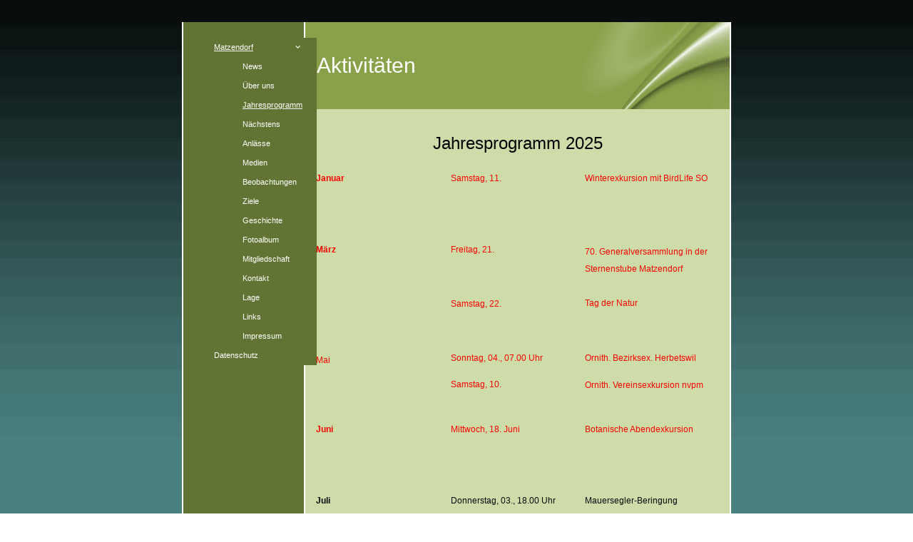

--- FILE ---
content_type: text/html
request_url: https://nvpmatzendorf.ch/297081964/297081969
body_size: 7193
content:
<!DOCTYPE html><html prefix="og: http://ogp.me/ns#" style="height:100%" lang="de"><head><meta charset="utf-8"><title>Jahresprogramm | nvpmatzendorf.ch</title><meta name="description" content="Jahresprogramm 2022 - 
Â&nbsp;
Januar
Â&nbsp;
MÃ¤rz
Samstag, 08.
Â&nbsp;
Samstag, 05. 
13.00-16.00 Uhr
Winterexkursion BirdLife SO
Â&nbsp;
Tag der Natur, UWK Matzendorf
Besammlung beim Werkhof
Â&nbsp;
MÃ¤rz
Â&nbsp;
Freitag, 25.

19.00 Uhr
67. Generalversammlung
Sternenstube Matzendorf, mit Anmeldung
Â&nbsp;
Mai
Sonntag,..."><meta name="robots" content="all"><meta name="generator" content="One.com Web Editor"><meta http-equiv="Cache-Control" content="must-revalidate, max-age=0, public"><meta http-equiv="Expires" content="-1"><meta name="viewport" content="width=device-width,initial-scale=1,minimum-scale=1,maximum-scale=3,user-scalable=yes" minpagewidth="1050" rendermobileview="false"><meta name="MobileOptimized" content="320"><meta name="HandheldFriendly" content="True"><meta name="format-detection" content="telephone=no"><meta property="og:type" content="website"><meta property="og:description" content="Jahresprogramm 2022 - 
Â&nbsp;
Januar
Â&nbsp;
MÃ¤rz
Samstag, 08.
Â&nbsp;
Samstag, 05. 
13.00-16.00 Uhr
Winterexkursion BirdLife SO
Â&nbsp;
Tag der Natur, UWK Matzendorf
Besammlung beim Werkhof
Â&nbsp;
MÃ¤rz
Â&nbsp;
Freitag, 25.

19.00 Uhr
67. Generalversammlung
Sternenstube Matzendorf, mit Anmeldung
Â&nbsp;
Mai
Sonntag,..."><meta property="og:title" content="Jahresprogramm | nvpmatzendorf.ch"><meta property="og:site_name" content="nvpmatzendorf.ch"><meta property="og:url" content="https://nvpmatzendorf.ch/297081964/297081969"><meta name="twitter:card" content="summary"><meta name="twitter:title" content="Jahresprogramm | nvpmatzendorf.ch"><meta name="twitter:image:alt" content="Jahresprogramm | nvpmatzendorf.ch"><meta name="twitter:description" content="Jahresprogramm 2022 - 
Â&nbsp;
Januar
Â&nbsp;
MÃ¤rz
Samstag, 08.
Â&nbsp;
Samstag, 05. 
13.00-16.00 Uhr
Winterexkursion BirdLife SO
Â&nbsp;
Tag der Natur, UWK Matzendorf
Besammlung beim Werkhof
Â&nbsp;
MÃ¤rz
Â&nbsp;
Freitag, 25.

19.00 Uhr
67. Generalversammlung
Sternenstube Matzendorf, mit Anmeldung
Â&nbsp;
Mai
Sonntag,..."><link rel="canonical" href="https://nvpmatzendorf.ch/297081964/297081969"><style>html { word-wrap: break-word; }
*, ::before, ::after { word-wrap: inherit; }
html { box-sizing: border-box; }
*, ::before, ::after { box-sizing: inherit; }
div.code { box-sizing: content-box; }
body, ul, ol, li, h1, h2, h3, h4, h5, h6, form, input, p, td, textarea { margin: 0; padding: 0; }
h1, h2, h3, h4, h5, h6 { font-size: 100%; font-weight: normal; }
ol, ul { list-style: none; }
table { border-collapse: collapse; border-spacing: 0; }
img { border: 0; }
body { -moz-osx-font-smoothing: grayscale; -webkit-font-smoothing: antialiased; }</style><style>@font-face {
    font-family: 'dropDownMenu';
    src:
    url('[data-uri]                                                                           [base64]                 aAGYBmQBmAAAAAQAAAAAAAAAAAAAAIAAAAAAAAwAAAAMAAAAcAAEAAwAAABwAAwABAAAAHAAEADgAAAAKAAgAAgACAAEAIOkB//3//wAAAAAAIOkA//3//wAB/+MXBAADAAEAAAAAAAAAAAAAAAEAAf//                                     [base64]/                                                                                                                                [base64]') format('woff');
    font-weight: normal;
    font-style: normal;
}</style><style>.mobileV div[data-id='F787A253-F6A9-4EE6-A678-BF95D13A75B3'] > div > div > div > video {
                    opacity: 1 !important;
                }
div[data-id='32B53534-313F-41BA-BFE5-E9D95ECEAD4A'] .modernLayoutMenu ul li a.level-0:hover {
        color: #008000 !important
    }
    div[data-id='32B53534-313F-41BA-BFE5-E9D95ECEAD4A'].modernLayoutMenu.dropdown ul {
        background-color:  #008000 !important
    }
    div[data-id='32B53534-313F-41BA-BFE5-E9D95ECEAD4A'].modernLayoutMenu.jsdropdown ul li a:hover {
        font-weight: bold !important;
    }
    div[data-id='32B53534-313F-41BA-BFE5-E9D95ECEAD4A'].modernLayoutMenu.jsdropdown ul li a {
        color: rgba(255,255,255,1) !important;
    }
    
div[data-id='2E128021-26FB-4E64-98F2-3134D6086D3D'][data-specific-kind="TEXT"] { margin: auto; }
 .mobileV div[data-id='403798A1-A219-4F2B-9022-BABCB54CA8CF'] > div > div > div > video {
                    opacity: 1 !important;
                }
div[data-id='DC06BEBE-7BA9-4D9B-8717-25A0A500C8E8'][data-specific-kind="TEXT"] { margin: auto; }
 .mobileV div[data-id='4DC21DD1-CFC7-4F10-B9BC-57C5D6F8D829'] > div > div > div > video {
                    opacity: 1 !important;
                }
 .mobileV div[data-id='8598DD22-C1FD-4B64-916C-284971F8301B'] > div > div > div > video {
                    opacity: 1 !important;
                }
div[data-id='7FFEDE1A-76F8-4A4D-B041-0CD9042A6EDA'][data-specific-kind="TEXT"] { margin: auto; }
 .mobileV div[data-id='3B064729-7C77-4874-B2AA-EAA1E70F68B8'] > div > div > div > video {
                    opacity: 1 !important;
                }
 .mobileV div[data-id='1F2BED8B-1D9B-4B1F-896E-0AC803EFF682'] > div > div > div > video {
                    opacity: 1 !important;
                }
 .mobileV div[data-id='75CC88DD-B0C8-4D03-BCF6-9B40E31F777D'] > div > div > div > video {
                    opacity: 1 !important;
                }
 .mobileV div[data-id='B3D4ED17-31FC-4C72-8D1D-246661F8B3E1'] > div > div > div > video {
                    opacity: 1 !important;
                }
 .mobileV div[data-id='7008289F-8C6B-47B7-9F66-2D1C8D5754A8'] > div > div > div > video {
                    opacity: 1 !important;
                }
 .mobileV div[data-id='C2FA9B85-1957-44CD-AB68-307B92FCF61B'] > div > div > div > video {
                    opacity: 1 !important;
                }</style><style>@media (max-width: 650px) { body { min-width: 'initial' } body.desktopV { min-width: 1050px } }
        @media (min-width: 651px) { body { min-width: 1050px } body.mobileV { min-width: initial } }</style><link rel="stylesheet" href="/onewebstatic/5d7723c275.css"><link href="/onewebstatic/google-fonts.php?url=https%3A%2F%2Ffonts.googleapis.com%2Fcss%3Ffamily%3DScope%2520One%253A100%252C100italic%252C200%252C200italic%252C300%252C300italic%252C500%252C500italic%252C600%252C600italic%252C700%252C700italic%252C800%252C800italic%252C900%252C900italic%252Citalic%252Cregular&amp;subset%3Dall" rel="stylesheet"><link rel="stylesheet" href="/onewebstatic/e7a215a1c0.css"><style>.bodyBackground {
                            
background-image:url('https://impro.usercontent.one/appid/oneComWsb/domain/nvpmatzendorf.ch/media/nvpmatzendorf.ch/onewebmedia/bgp_black_transp.png?etag=%22c9-637ecbe9%22&sourceContentType=image%2Fpng&quality=80');
background-color:rgba(74,129,127,1);
background-repeat:repeat-x;
background-position:50% 50%;
background-size:contain;
background-attachment:fixed;
background-image-opacity:1;
                        }</style><link href="/onewebstatic/7862373409.css" rel="stylesheet"><script data-termly-config="">window.TERMLY_CUSTOM_BLOCKING_MAP = {"one.com":"essential","cdn-one.com":"essential","group-cdn.one":"essential","usercontent.one":"essential","hostnet.nl":"essential","checkdomain.de":"essential","herold.at":"essential","uniweb.no":"essential","zoner.fi":"essential","dogado.de":"essential","webglobe.cz":"essential","webglobe.sk":"essential","api.gii.cloud":"essential"};
                        window.TERMLY_AUTOBLOCK_ENABLED = true;</script><script src="/onewebstatic/f6790cb98d.js"></script><script src="https://app.termly.io/resource-blocker/3daf0b1c-e93c-4e25-897b-6ebaaae5d852?autoBlock=on" onload="onTermlyLoaded();"></script><script>window.WSB_PRIVACY_POLICY_PUBLISHED = true;</script><script src="/onewebstatic/e47f208c3a.js"></script><script src="/onewebstatic/f707379391.js"></script></head><body class="Preview_body__2wDzb bodyBackground" style="overflow-y:scroll;overflow-x:auto" data-attachments="{}"><button type="button" id="consent-banner-prefs-button" aria-label="renew-consent" onclick="displayPreferenceModal();"></button><link rel="stylesheet" href="/onewebstatic/9b58a8f45f.css"><div class="template" data-mobile-view="false"><div class="Preview_row__3Fkye row" style="width:1050px"></div><div class="Preview_row__3Fkye row Preview_noSideMargin__2I-_n" style="min-height:0;width:100%"><div data-id="F787A253-F6A9-4EE6-A678-BF95D13A75B3" data-kind="SECTION" style="width:100%;min-height:0;left:auto;min-width:1050px;margin-top:0;margin-left:0" class="Preview_componentWrapper__2i4QI"><div id="Header" data-in-template="true" data-id="F787A253-F6A9-4EE6-A678-BF95D13A75B3" data-kind="Block" data-specific-kind="SECTION" data-pin="0" data-stretch="true" class="Preview_block__16Zmu"><div class="StripPreview_backgroundComponent__3YmQM Background_backgroundComponent__3_1Ea" style="background-color:transparent;border-width:1px 1px 1px 1px;border-top-left-radius:0px;border-top-right-radius:0px;border-bottom-right-radius:0px;border-bottom-left-radius:0px;min-height:0;padding-bottom:0" data-width="100" data-height="0"></div></div></div></div><div class="Preview_row__3Fkye row Preview_noSideMargin__2I-_n" style="min-height:1800px;width:100%"><div data-id="7008289F-8C6B-47B7-9F66-2D1C8D5754A8" data-kind="SECTION" style="width:100%;min-height:1800px;left:auto;min-width:1050px;margin-top:0;margin-left:0" class="Preview_componentWrapper__2i4QI"><div id="PageSection" data-in-template="false" data-id="7008289F-8C6B-47B7-9F66-2D1C8D5754A8" data-kind="Block" data-specific-kind="SECTION" data-pin="0" data-stretch="true" class="Preview_block__16Zmu"><div class="StripPreview_backgroundComponent__3YmQM Background_backgroundComponent__3_1Ea hasChildren" style="background-color:transparent;border-width:1px 1px 1px 1px;border-top-left-radius:0px;border-top-right-radius:0px;border-bottom-right-radius:0px;border-bottom-left-radius:0px;min-height:1800px;padding-bottom:0" data-width="100" data-height="1800"><div class="Preview_column__1KeVx col" style="min-height:100%;width:1050px;margin:0 auto"><div class="Preview_row__3Fkye row" style="min-height:1800px;width:1050px"><div data-id="B3D4ED17-31FC-4C72-8D1D-246661F8B3E1" data-kind="BACKGROUND" style="width:770px;min-height:1769px;margin-top:31px;margin-left:140px" class="Preview_componentWrapper__2i4QI"><div data-in-template="false" data-id="B3D4ED17-31FC-4C72-8D1D-246661F8B3E1" data-kind="Block" data-specific-kind="BACKGROUND" class="Preview_block__16Zmu"><div class="BackgroundPreview_backgroundComponent__3Dr5e BackgroundPreview_bgHeight__3dD2e hasChildren" style="background-color:rgba(255,255,255,1);border-color:rgba(0,0,0,1);border-style:none;border-width:0px 0px 0px 0px;border-top-left-radius:0px;border-top-right-radius:0px;border-bottom-right-radius:0px;border-bottom-left-radius:0px;min-height:1769px;padding-bottom:0" data-width="770" data-height="1769"><div class="Preview_column__1KeVx col" style="min-height:100%"><div class="Preview_row__3Fkye row" style="min-height:1769px;width:770px"><div class="Preview_column__1KeVx col" style="min-height:1769px;width:171px;float:left"><div data-id="403798A1-A219-4F2B-9022-BABCB54CA8CF" data-kind="BACKGROUND" style="width:169px;min-height:1175px;margin-top:0;margin-left:2px" class="Preview_componentWrapper__2i4QI"><div data-in-template="false" data-id="403798A1-A219-4F2B-9022-BABCB54CA8CF" data-kind="Block" data-specific-kind="BACKGROUND" class="Preview_block__16Zmu"><div class="BackgroundPreview_backgroundComponent__3Dr5e BackgroundPreview_bgHeight__3dD2e hasChildren" style="background-color:rgba(97,116,51,1);border-width:1px 1px 1px 1px;border-top-left-radius:0px;border-top-right-radius:0px;border-bottom-right-radius:0px;border-bottom-left-radius:0px;min-height:1175px;padding-bottom:100px" data-width="169" data-height="1175"><div class="Preview_column__1KeVx col" style="min-height:100%"><div class="Preview_row__3Fkye row" style="min-height:47px;width:169px"><div data-id="2E128021-26FB-4E64-98F2-3134D6086D3D" data-kind="TEXT" style="width:159px;min-height:32px;margin-top:15px;margin-left:5px" class="Preview_componentWrapper__2i4QI"><div data-in-template="false" data-id="2E128021-26FB-4E64-98F2-3134D6086D3D" data-kind="Component" data-specific-kind="TEXT" class="Preview_component__SbiKo text-align-null"><div data-mve-font-change="0" class="styles_contentContainer__lrPIa textnormal styles_text__3jGMu"><p class="textnormal mobile-undersized-upper" style="text-align: center; padding-top: 5px; padding-bottom: 10px; color: rgb(255, 255, 255); font-size: 14px; line-height: 1.2;"><span id="menu1_lbTitle" style="padding: 0px; text-align: center; color: rgb(255, 255, 255); font-family: 'Trebuchet MS', Helvetica, sans-serif; font-size: 14px; letter-spacing: 0px; font-weight: normal; font-style: normal; text-decoration: none solid rgb(255, 255, 255); text-shadow: none; text-transform: none; direction: ltr;" class="textnormal mobile-undersized-upper">nvpmatzendorf</span></p></div></div></div></div><div style="clear:both"></div></div></div></div></div><div style="clear:both"></div></div><div class="Preview_column__1KeVx col" style="min-height:1769px;width:597px;float:left"><div data-id="75CC88DD-B0C8-4D03-BCF6-9B40E31F777D" data-kind="BACKGROUND" style="width:595px;min-height:1769px;margin-top:0;margin-left:2px" class="Preview_componentWrapper__2i4QI"><div data-in-template="false" data-id="75CC88DD-B0C8-4D03-BCF6-9B40E31F777D" data-kind="Block" data-specific-kind="BACKGROUND" class="Preview_block__16Zmu"><div class="BackgroundPreview_backgroundComponent__3Dr5e BackgroundPreview_bgHeight__3dD2e hasChildren" style="background-color:rgba(206,220,170,1);border-width:1px 1px 1px 1px;border-top-left-radius:0px;border-top-right-radius:0px;border-bottom-right-radius:0px;border-bottom-left-radius:0px;min-height:1769px;padding-bottom:36px" data-width="595" data-height="1769"><div class="Preview_column__1KeVx col" style="min-height:100%"><div class="Preview_row__3Fkye row" style="min-height:122px;width:595px"><div data-id="8598DD22-C1FD-4B64-916C-284971F8301B" data-kind="BACKGROUND" style="width:595px;min-height:122px;margin-top:0;margin-left:0" class="Preview_componentWrapper__2i4QI"><div data-in-template="false" data-id="8598DD22-C1FD-4B64-916C-284971F8301B" data-kind="Block" data-specific-kind="BACKGROUND" class="Preview_block__16Zmu"><div class="BackgroundPreview_backgroundComponent__3Dr5e BackgroundPreview_bgHeight__3dD2e hasChildren" style="background-color:rgba(137,162,73,1);border-width:1px 1px 1px 1px;border-top-left-radius:0px;border-top-right-radius:0px;border-bottom-right-radius:0px;border-bottom-left-radius:0px;min-height:122px;padding-bottom:0" data-width="595" data-height="122"><div class="Preview_column__1KeVx col" style="min-height:100%"><div class="Preview_row__3Fkye row" style="min-height:122px;width:595px"><div data-id="4DC21DD1-CFC7-4F10-B9BC-57C5D6F8D829" data-kind="BACKGROUND" style="width:595px;min-height:122px;margin-top:0;margin-left:0" class="Preview_componentWrapper__2i4QI"><div data-in-template="false" data-id="4DC21DD1-CFC7-4F10-B9BC-57C5D6F8D829" data-kind="Block" data-specific-kind="BACKGROUND" class="Preview_block__16Zmu"><div class="BackgroundPreview_backgroundComponent__3Dr5e hasChildren" style="background-color:transparent;border-width:1px 1px 1px 1px;border-top-left-radius:0px;border-top-right-radius:0px;border-bottom-right-radius:0px;border-bottom-left-radius:0px;min-height:122px;padding-bottom:0" data-width="595" data-height="122"><div class="parallax_scrollEffectContainer__3co8j"><div class="BackgroundPreview_bgImageContainer__1PsgY" data-opacity="true" style="background-repeat:no-repeat;background-position:0% 0%;background-size:contain;background-attachment:scroll;opacity:1;border-top-left-radius:0px;border-top-right-radius:0px;border-bottom-right-radius:0px;border-bottom-left-radius:0px" data-background="https://impro.usercontent.one/appid/oneComWsb/domain/nvpmatzendorf.ch/media/nvpmatzendorf.ch/onewebmedia/simpel_5.png?etag=%221b68c-5db44839af051%22&amp;sourceContentType=image%2Fpng&amp;quality=85&amp;progressive" data-background-image-lazy-load="true"></div></div><div class="Preview_column__1KeVx col" style="min-height:100%"><div class="Preview_row__3Fkye row" style="min-height:122px;width:595px"><div data-id="DC06BEBE-7BA9-4D9B-8717-25A0A500C8E8" data-kind="TEXT" style="width:579px;min-height:122px;margin-top:0;margin-left:16px" class="Preview_componentWrapper__2i4QI"><div data-in-template="false" data-id="DC06BEBE-7BA9-4D9B-8717-25A0A500C8E8" data-kind="Component" data-specific-kind="TEXT" class="Preview_component__SbiKo text-align-null"><div data-mve-font-change="0" class="styles_contentContainer__lrPIa textnormal styles_text__3jGMu"><h1 class="textheading1" style="text-align: left; color: rgb(255, 255, 255); font-size: 30px; line-height: 4.07; font-weight: normal;">									Aktivitäten
								</h1></div></div></div></div><div style="clear:both"></div></div></div></div></div></div><div style="clear:both"></div></div></div></div></div></div><div class="Preview_row__3Fkye row" style="min-height:1498px;width:595px"><div data-id="3B064729-7C77-4874-B2AA-EAA1E70F68B8" data-kind="BACKGROUND" style="width:565px;min-height:1465px;margin-top:33px;margin-left:15px" class="Preview_componentWrapper__2i4QI"><div data-in-template="false" data-id="3B064729-7C77-4874-B2AA-EAA1E70F68B8" data-kind="Block" data-specific-kind="BACKGROUND" class="Preview_block__16Zmu"><div class="BackgroundPreview_backgroundComponent__3Dr5e BackgroundPreview_bgHeight__3dD2e hasChildren" style="background-color:transparent;border-width:1px 1px 1px 1px;border-top-left-radius:0px;border-top-right-radius:0px;border-bottom-right-radius:0px;border-bottom-left-radius:0px;min-height:1465px;padding-bottom:16px" data-width="565" data-height="1465"><div class="Preview_column__1KeVx col" style="min-height:100%"><div class="Preview_row__3Fkye row" style="min-height:29px;width:565px"><div data-id="7FFEDE1A-76F8-4A4D-B041-0CD9042A6EDA" data-kind="TEXT" style="width:565px;min-height:29px;margin-top:0;margin-left:0" class="Preview_componentWrapper__2i4QI"><div data-in-template="false" data-id="7FFEDE1A-76F8-4A4D-B041-0CD9042A6EDA" data-kind="Component" data-specific-kind="TEXT" class="Preview_component__SbiKo text-align-null"><div data-mve-font-change="0" class="styles_contentContainer__lrPIa textnormal styles_text__3jGMu"><h2 class="textheading2" style="line-height: 1.21; text-align: center;">Jahresprogramm 2025</h2></div></div></div></div><div class="Preview_row__3Fkye row" style="min-height:1420px;width:565px"><div data-id="B87792D9-D995-4ABC-AC65-5163832FE305" data-kind="TABLE" style="width:565px;min-height:1394px;margin-top:26px;margin-left:0" class="Preview_componentWrapper__2i4QI"><div data-in-template="false" data-id="B87792D9-D995-4ABC-AC65-5163832FE305" data-kind="Component" data-specific-kind="TABLE" class="Preview_component__SbiKo"><div class="tableContainer"><table class="Table_texttable__2GrpI" style="width:565px"><colgroup><col width="188"><col width="188"><col width="188"></colgroup><tbody><tr><td style="padding:0px 0px 0px 0px;border-width:1px 1px 1px 1px;background-color:transparent;vertical-align:top;background-clip:padding-box;height:100px" class="cellnormal"><div class="styles_contentContainer__lrPIa textnormal styles_text__3jGMu"><p style="font-size: 12px;" class="mobile-undersized-upper"><span style="font-size: 12px; font-weight: bold; font-family: Trebuchet MS, Helvetica, sans-serif; color: #080808;" class="mobile-undersized-upper"><span style="color: #fb0202;">Januar</span></span></p></div></td><td style="padding:0px 0px 0px 0px;border-width:1px 1px 1px 1px;background-color:transparent;vertical-align:top;background-clip:padding-box;height:100px" class="cellnormal"><div class="styles_contentContainer__lrPIa textnormal styles_text__3jGMu"><p style="font-size: 12px;" class="mobile-undersized-upper"><span style="font-size: 12px; font-family: Trebuchet MS, Helvetica, sans-serif; color: #fb0202;" class="mobile-undersized-upper">Samstag, 11.</span></p></div></td><td style="padding:0px 0px 0px 0px;border-width:1px 1px 1px 1px;background-color:transparent;vertical-align:top;background-clip:padding-box;height:100px" class="cellnormal"><div class="styles_contentContainer__lrPIa textnormal styles_text__3jGMu"><p style="font-size: 12px;" class="mobile-undersized-upper"><span style="font-size: 12px; font-family: Trebuchet MS, Helvetica, sans-serif; color: #080808;" class="mobile-undersized-upper"><span style="color: #fb0202;"><span style="color: #fb0202;">Winterexkursion mit BirdLife SO</span></span></span></p></div></td></tr><tr><td style="padding:0px 0px 0px 0px;border-width:1px 1px 1px 1px;background-color:transparent;vertical-align:top;background-clip:padding-box;height:100px" class="cellnormal"><div class="styles_contentContainer__lrPIa textnormal styles_text__3jGMu"><p style="font-size: 12px;" class="mobile-undersized-upper"><span style="font-size: 12px; font-weight: bold; font-family: Trebuchet MS, Helvetica, sans-serif; color: #fb0202;" class="mobile-undersized-upper">März</span></p></div></td><td style="padding:0px 0px 0px 0px;border-width:1px 1px 1px 1px;background-color:transparent;vertical-align:top;background-clip:padding-box;height:100px" class="cellnormal"><div class="styles_contentContainer__lrPIa textnormal styles_text__3jGMu"><p style="font-size: 12px;" class="mobile-undersized-upper"><span style="font-size: 12px; font-family: Trebuchet MS, Helvetica, sans-serif; color: #fb0202;" class="mobile-undersized-upper">Freitag, 21.</span></p><p style="font-size: 12px;" class="mobile-undersized-upper"><span style="font-size: 12px; font-family: Trebuchet MS, Helvetica, sans-serif; color: #fb0202;" class="mobile-undersized-upper"><br></span></p><p style="font-size: 12px;" class="mobile-undersized-upper"><span style="font-size: 12px; font-family: Trebuchet MS, Helvetica, sans-serif; color: #fb0202;" class="mobile-undersized-upper"><br></span></p><p style="font-size: 12px;" class="mobile-undersized-upper"><span style="font-size: 12px; font-family: Trebuchet MS, Helvetica, sans-serif; color: #fb0202;" class="mobile-undersized-upper"><br></span></p><p style="font-size: 12px;" class="mobile-undersized-upper"><span style="font-size: 12px; font-family: Trebuchet MS, Helvetica, sans-serif; color: #fb0202;" class="mobile-undersized-upper">Samstag, 22.</span></p><p style="font-size: 12px;" class="mobile-undersized-upper"><span style="font-size: 12px; font-family: Trebuchet MS, Helvetica, sans-serif; color: #fb0202;" class="mobile-undersized-upper"><br></span></p><p style="font-size: 12px;" class="mobile-undersized-upper"><span style="font-size: 12px; font-family: Trebuchet MS, Helvetica, sans-serif; color: #fb0202;" class="mobile-undersized-upper"><br></span></p><p style="font-size: 12px;" class="mobile-undersized-upper"><span style="font-size: 12px; font-family: Trebuchet MS, Helvetica, sans-serif; color: #080808;" class="mobile-undersized-upper"><br></span></p></div></td><td style="padding:0px 0px 0px 0px;border-width:1px 1px 1px 1px;background-color:transparent;vertical-align:top;background-clip:padding-box;height:100px" class="cellnormal"><div class="styles_contentContainer__lrPIa textnormal styles_text__3jGMu"><p class="mobile-undersized-upper"><span style="font-size: 12px; color: #fb0202;" class="mobile-undersized-upper"><span style="font-size: 12px; font-family: Trebuchet MS, Helvetica, sans-serif;" class="mobile-undersized-upper">70. Generalversammlung in der Sternenstube Matzendorf</span></span></p><p class="mobile-undersized-upper"><span style="font-size: 12px; color: #fb0202;" class="mobile-undersized-upper"><span style="font-size: 12px; font-family: Trebuchet MS, Helvetica, sans-serif;" class="mobile-undersized-upper"><br></span></span></p><p class="mobile-undersized-upper"><span style="font-size: 12px; color: #fb0202;" class="mobile-undersized-upper"><span style="font-size: 12px; font-family: Trebuchet MS, Helvetica, sans-serif;" class="mobile-undersized-upper">Tag der Natur</span></span></p><p class="mobile-undersized-upper"><br></p><p class="mobile-undersized-upper"><span style="font-size: 12px;" class="mobile-undersized-upper"><span style="font-size: 12px; font-family: Trebuchet MS, Helvetica, sans-serif; color: #080808;" class="mobile-undersized-upper"><br></span></span></p></div></td></tr><tr><td style="padding:0px 0px 0px 0px;border-width:1px 1px 1px 1px;background-color:transparent;vertical-align:top;background-clip:padding-box;height:100px" class="cellnormal"><div class="styles_contentContainer__lrPIa textnormal styles_text__3jGMu"><p class="mobile-undersized-upper"><span style="font-size: 12px; font-family: Trebuchet MS, Helvetica, sans-serif; color: #080808;" class="mobile-undersized-upper"><span style="color: #fb0202;">Mai</span><br></span></p></div></td><td style="padding:0px 0px 0px 0px;border-width:1px 1px 1px 1px;background-color:transparent;vertical-align:top;background-clip:padding-box;height:100px" class="cellnormal"><div class="styles_contentContainer__lrPIa textnormal styles_text__3jGMu"><p style="font-size: 12px;" class="mobile-undersized-upper"><span style="font-size: 12px; font-family: 'Trebuchet MS', Helvetica, sans-serif; color: #fb0202;" class="mobile-undersized-upper">Sonntag, 04., 07.00 Uhr<br></span></p><p style="font-size: 12px;" class="mobile-undersized-upper"><br></p><p style="font-size: 12px;" class="mobile-undersized-upper"><span style="font-size: 12px; font-family: 'Trebuchet MS', Helvetica, sans-serif; color: #fb0202;" class="mobile-undersized-upper">Samstag, 10.</span></p><p style="font-size: 12px;" class="mobile-undersized-upper"><span style="font-size: 12px; font-family: 'Trebuchet MS', Helvetica, sans-serif; color: #fb0202;" class="mobile-undersized-upper"><br></span></p><p style="font-size: 12px;" class="mobile-undersized-upper"><br></p></div></td><td style="padding:0px 0px 0px 0px;border-width:1px 1px 1px 1px;background-color:transparent;vertical-align:top;background-clip:padding-box;height:100px" class="cellnormal"><div class="styles_contentContainer__lrPIa textnormal styles_text__3jGMu"><p style="font-size: 12px;" class="mobile-undersized-upper"><span style="font-family: 'Trebuchet MS', Helvetica, sans-serif; font-size: 12px; color: #fb0202;" class="mobile-undersized-upper">Ornith. Bezirksex. Herbetswil</span></p><p style="font-size: 12px;" class="mobile-undersized-upper"><span style="font-family: 'Trebuchet MS', Helvetica, sans-serif; font-size: 12px; color: #080808;" class="mobile-undersized-upper"><br></span></p><p style="font-size: 12px;" class="mobile-undersized-upper"><span style="font-family: 'Trebuchet MS', Helvetica, sans-serif; font-size: 12px; color: #fb0202;" class="mobile-undersized-upper">Ornith. Vereinsexkursion nvpm</span></p><p style="font-size: 12px;" class="mobile-undersized-upper"><span style="font-family: 'Trebuchet MS', Helvetica, sans-serif; font-size: 12px; color: #080808;" class="mobile-undersized-upper"><br></span></p><p style="font-size: 12px;" class="mobile-undersized-upper"><span style="font-family: 'Trebuchet MS', Helvetica, sans-serif; font-size: 12px; color: #fb0202;" class="mobile-undersized-upper"><br></span></p></div></td></tr><tr><td style="padding:0px 0px 0px 0px;border-width:1px 1px 1px 1px;background-color:transparent;vertical-align:top;background-clip:padding-box;height:100px" class="cellnormal"><div class="styles_contentContainer__lrPIa textnormal styles_text__3jGMu"><p style="font-size: 12px;" class="mobile-undersized-upper"><span style="font-size: 12px; font-weight: bold; font-family: Trebuchet MS, Helvetica, sans-serif; color: #fb0202;" class="mobile-undersized-upper">Juni</span></p></div></td><td style="padding:0px 0px 0px 0px;border-width:1px 1px 1px 1px;background-color:transparent;vertical-align:top;background-clip:padding-box;height:100px" class="cellnormal"><div class="styles_contentContainer__lrPIa textnormal styles_text__3jGMu"><p style="font-size: 12px;" class="mobile-undersized-upper"><span style="font-size: 12px; font-family: Trebuchet MS, Helvetica, sans-serif; color: #fb0202;" class="mobile-undersized-upper">Mittwoch, 18. Juni</span></p></div></td><td style="padding:0px 0px 0px 0px;border-width:1px 1px 1px 1px;background-color:transparent;vertical-align:top;background-clip:padding-box;height:100px" class="cellnormal"><div class="styles_contentContainer__lrPIa textnormal styles_text__3jGMu"><p style="font-size: 12px;" class="mobile-undersized-upper"><span style="font-size: 12px; font-family: Trebuchet MS, Helvetica, sans-serif; color: #fb0202;" class="mobile-undersized-upper">Botanische Abendexkursion</span></p></div></td></tr><tr><td style="padding:0px 0px 0px 0px;border-width:1px 1px 1px 1px;background-color:transparent;vertical-align:top;background-clip:padding-box;height:100px" class="cellnormal"><div class="styles_contentContainer__lrPIa textnormal styles_text__3jGMu"><p style="font-size: 12px;" class="mobile-undersized-upper"><span style="font-size: 12px; font-weight: bold; font-family: Trebuchet MS, Helvetica, sans-serif; color: #080808;" class="mobile-undersized-upper">Juli</span></p></div></td><td style="padding:0px 0px 0px 0px;border-width:1px 1px 1px 1px;background-color:transparent;vertical-align:top;background-clip:padding-box;height:100px" class="cellnormal"><div class="styles_contentContainer__lrPIa textnormal styles_text__3jGMu"><p style="font-size: 12px;" class="mobile-undersized-upper"><span style="font-size: 12px; font-family: Trebuchet MS, Helvetica, sans-serif; color: #080808;" class="mobile-undersized-upper">Donnerstag, 03., 18.00 Uhr</span></p></div></td><td style="padding:0px 0px 0px 0px;border-width:1px 1px 1px 1px;background-color:transparent;vertical-align:top;background-clip:padding-box;height:100px" class="cellnormal"><div class="styles_contentContainer__lrPIa textnormal styles_text__3jGMu"><p style="font-size: 12px;" class="mobile-undersized-upper"><span style="font-size: 12px; font-family: Trebuchet MS, Helvetica, sans-serif; color: #080808;" class="mobile-undersized-upper">Mauersegler-Beringung</span></p></div></td></tr><tr><td style="padding:0px 0px 0px 0px;border-width:1px 1px 1px 1px;background-color:transparent;vertical-align:top;background-clip:padding-box;height:100px" class="cellnormal"><div class="styles_contentContainer__lrPIa textnormal styles_text__3jGMu"><p style="font-size: 12px;" class="mobile-undersized-upper"><span style="font-size: 12px; font-weight: bold; font-family: Trebuchet MS, Helvetica, sans-serif; color: #080808;" class="mobile-undersized-upper">September</span></p></div></td><td style="padding:0px 0px 0px 0px;border-width:1px 1px 1px 1px;background-color:transparent;vertical-align:top;background-clip:padding-box;height:100px" class="cellnormal"><div class="styles_contentContainer__lrPIa textnormal styles_text__3jGMu"><p style="font-size: 12px;" class="mobile-undersized-upper"><span style="font-size: 12px; font-family: Trebuchet MS, Helvetica, sans-serif; color: #080808;" class="mobile-undersized-upper">Samstag, 13., ganztägig<br></span></p></div></td><td style="padding:0px 0px 0px 0px;border-width:1px 1px 1px 1px;background-color:transparent;vertical-align:top;background-clip:padding-box;height:100px" class="cellnormal"><div class="styles_contentContainer__lrPIa textnormal styles_text__3jGMu"><p style="font-size: 12px;" class="mobile-undersized-upper"><span style="font-size: 12px; font-family: Trebuchet MS, Helvetica, sans-serif; color: #080808;" class="mobile-undersized-upper"><span style="color: #080808;">Vereinsreise</span><br></span></p></div></td></tr><tr><td style="padding:0px 0px 0px 0px;border-width:1px 1px 1px 1px;background-color:transparent;vertical-align:top;background-clip:padding-box;height:100px" class="cellnormal"><div class="styles_contentContainer__lrPIa textnormal styles_text__3jGMu"><p style="font-size: 12px;" class="mobile-undersized-upper"><span style="font-size: 12px; font-weight: bold; font-family: Trebuchet MS, Helvetica, sans-serif; color: #080808;" class="mobile-undersized-upper">Oktober</span></p></div></td><td style="padding:0px 0px 0px 0px;border-width:1px 1px 1px 1px;background-color:transparent;vertical-align:top;background-clip:padding-box;height:100px" class="cellnormal"><div class="styles_contentContainer__lrPIa textnormal styles_text__3jGMu"><p style="font-size: 12px;" class="mobile-undersized-upper"><span style="font-size: 12px; font-family: Trebuchet MS, Helvetica, sans-serif; color: #080808;" class="mobile-undersized-upper">Samstag, 25.</span></p></div></td><td style="padding:0px 0px 0px 0px;border-width:1px 1px 1px 1px;background-color:transparent;vertical-align:top;background-clip:padding-box;height:100px" class="cellnormal"><div class="styles_contentContainer__lrPIa textnormal styles_text__3jGMu"><p style="font-size: 12px;" class="mobile-undersized-upper"><span style="font-size: 12px; font-family: Trebuchet MS, Helvetica, sans-serif; color: #080808;" class="mobile-undersized-upper">Pilzessen (70 J. nvpm)</span></p></div></td></tr><tr><td style="padding:0px 0px 0px 0px;border-width:1px 1px 1px 1px;background-color:transparent;vertical-align:top;background-clip:padding-box;height:100px" class="cellnormal"><div class="styles_contentContainer__lrPIa textnormal styles_text__3jGMu"><p style="font-size: 12px;" class="mobile-undersized-upper"><span style="font-size: 12px; font-weight: bold; font-family: Trebuchet MS, Helvetica, sans-serif; color: #080808;" class="mobile-undersized-upper">November</span></p></div></td><td style="padding:0px 0px 0px 0px;border-width:1px 1px 1px 1px;background-color:transparent;vertical-align:top;background-clip:padding-box;height:100px" class="cellnormal"><div class="styles_contentContainer__lrPIa textnormal styles_text__3jGMu"><p style="font-size: 12px;" class="mobile-undersized-upper"><span style="font-size: 12px; font-family: Trebuchet MS, Helvetica, sans-serif; color: #080808;" class="mobile-undersized-upper">Samstag, 08., 09.00-12.00 Uhr</span></p><p style="font-size: 12px;" class="mobile-undersized-upper"><span style="font-size: 12px; font-family: Trebuchet MS, Helvetica, sans-serif; color: #080808;" class="mobile-undersized-upper"><br></span></p><p style="font-size: 12px;" class="mobile-undersized-upper"><span style="font-size: 12px; font-family: Trebuchet MS, Helvetica, sans-serif; color: #080808;" class="mobile-undersized-upper"><br></span></p><p style="font-size: 12px;" class="mobile-undersized-upper"><span style="font-size: 12px; font-family: Trebuchet MS, Helvetica, sans-serif; color: #080808;" class="mobile-undersized-upper">Samstag, 29.</span></p></div></td><td style="padding:0px 0px 0px 0px;border-width:1px 1px 1px 1px;background-color:transparent;vertical-align:top;background-clip:padding-box;height:100px" class="cellnormal"><div class="styles_contentContainer__lrPIa textnormal styles_text__3jGMu"><p style="font-size: 12px;" class="mobile-undersized-upper"><span style="font-size: 12px; font-family: Trebuchet MS, Helvetica, sans-serif; color: #080808;" class="mobile-undersized-upper">Natur-Pflege-Arbeitseinsatz Mühliweiher</span></p><p style="font-size: 12px;" class="mobile-undersized-upper"><span style="font-size: 12px; font-family: Trebuchet MS, Helvetica, sans-serif; color: #080808;" class="mobile-undersized-upper"><br></span></p><p style="font-size: 12px;" class="mobile-undersized-upper"><span style="font-size: 12px; font-family: Trebuchet MS, Helvetica, sans-serif; color: #080808;" class="mobile-undersized-upper">Vogelfutter-Tassen herstellen</span></p></div></td></tr><tr><td style="padding:0px 0px 0px 0px;border-width:1px 1px 1px 1px;background-color:transparent;vertical-align:top;background-clip:padding-box;height:100px" class="cellnormal"><div class="styles_contentContainer__lrPIa textnormal styles_text__3jGMu"><p style="font-size: 12px;" class="mobile-undersized-upper"><span style="font-size: 12px; font-weight: bold; font-family: Trebuchet MS, Helvetica, sans-serif; color: #080808;" class="mobile-undersized-upper">Januar 2026</span></p></div></td><td style="padding:0px 0px 0px 0px;border-width:1px 1px 1px 1px;background-color:transparent;vertical-align:top;background-clip:padding-box;height:100px" class="cellnormal"><div class="styles_contentContainer__lrPIa textnormal styles_text__3jGMu"><p style="font-size: 12px;" class="mobile-undersized-upper"><span style="font-size: 12px; font-family: Trebuchet MS, Helvetica, sans-serif; color: #080808;" class="mobile-undersized-upper">Samstag, 10.</span></p><p style="font-size: 12px;" class="mobile-undersized-upper"><span style="font-size: 12px; font-family: Trebuchet MS, Helvetica, sans-serif; color: #080808;" class="mobile-undersized-upper"><br></span></p><p style="font-size: 12px;" class="mobile-undersized-upper"><span style="font-size: 12px; font-family: Trebuchet MS, Helvetica, sans-serif; color: #080808;" class="mobile-undersized-upper">tba</span></p></div></td><td style="padding:0px 0px 0px 0px;border-width:1px 1px 1px 1px;background-color:transparent;vertical-align:top;background-clip:padding-box;height:100px" class="cellnormal"><div class="styles_contentContainer__lrPIa textnormal styles_text__3jGMu"><p style="font-size: 12px;" class="mobile-undersized-upper"><span style="font-size: 12px; font-family: Trebuchet MS, Helvetica, sans-serif; color: #080808;" class="mobile-undersized-upper">Kant. Winterexkursion BirdLife SO</span></p><p style="font-size: 12px;" class="mobile-undersized-upper"><span style="font-size: 12px; font-family: Trebuchet MS, Helvetica, sans-serif; color: #080808;" class="mobile-undersized-upper"><br></span></p><p style="font-size: 12px;" class="mobile-undersized-upper"><span style="font-size: 12px; font-family: Trebuchet MS, Helvetica, sans-serif; color: #080808;" class="mobile-undersized-upper">Nistkastenreinigung</span></p></div></td></tr><tr><td style="padding:0px 0px 0px 0px;border-width:1px 1px 1px 1px;background-color:transparent;vertical-align:top;background-clip:padding-box;height:138px" class="cellnormal"><div class="styles_contentContainer__lrPIa textnormal styles_text__3jGMu"><p style="font-size: 12px;" class="mobile-undersized-upper"><span style="font-size: 12px; font-weight: bold; font-family: Trebuchet MS, Helvetica, sans-serif; color: #080808;" class="mobile-undersized-upper">März 2026</span></p></div></td><td style="padding:0px 0px 0px 0px;border-width:1px 1px 1px 1px;background-color:transparent;vertical-align:top;background-clip:padding-box;height:138px" class="cellnormal"><div class="styles_contentContainer__lrPIa textnormal styles_text__3jGMu"><p style="font-size: 12px;" class="mobile-undersized-upper"><span style="font-size: 12px; font-family: Trebuchet MS, Helvetica, sans-serif; color: #080808;" class="mobile-undersized-upper">Freitag, 20.</span></p></div></td><td style="padding:0px 0px 0px 0px;border-width:1px 1px 1px 1px;background-color:transparent;vertical-align:top;background-clip:padding-box;height:138px" class="cellnormal"><div class="styles_contentContainer__lrPIa textnormal styles_text__3jGMu"><p style="font-size: 12px;" class="mobile-undersized-upper"><span style="font-size: 12px; font-family: Trebuchet MS, Helvetica, sans-serif; color: #080808;" class="mobile-undersized-upper">71. Generalversammlung</span></p></div></td></tr></tbody></table></div></div></div></div><div style="clear:both"></div></div></div></div></div></div><div class="Preview_row__3Fkye row" style="min-height:51px;width:595px"><div data-id="1F2BED8B-1D9B-4B1F-896E-0AC803EFF682" data-kind="BACKGROUND" style="width:565px;min-height:2px;margin-top:49px;margin-left:15px" class="Preview_componentWrapper__2i4QI"><div data-in-template="false" data-id="1F2BED8B-1D9B-4B1F-896E-0AC803EFF682" data-kind="Component" data-specific-kind="BACKGROUND" class="Preview_mobileHide__9T929 Preview_component__SbiKo"><div class="BackgroundPreview_backgroundComponent__3Dr5e BackgroundPreview_bgHeight__3dD2e" style="background-color:transparent;border-width:1px 1px 1px 1px;border-top-left-radius:0px;border-top-right-radius:0px;border-bottom-right-radius:0px;border-bottom-left-radius:0px;min-height:2px;padding-bottom:0" data-width="565" data-height="2"><div class="parallax_scrollEffectContainer__3co8j"><div class="BackgroundPreview_bgImageContainer__1PsgY" data-opacity="true" style="background-repeat:no-repeat;background-position:0% 0%;background-size:contain;background-attachment:scroll;opacity:1;border-top-left-radius:0px;border-top-right-radius:0px;border-bottom-right-radius:0px;border-bottom-left-radius:0px" data-background="https://impro.usercontent.one/appid/oneComWsb/domain/nvpmatzendorf.ch/media/nvpmatzendorf.ch/onewebmedia/comments_default_divider.png?etag=%221b68c-5db44839af051%22&amp;sourceContentType=image%2Fpng&amp;quality=85&amp;progressive" data-background-image-lazy-load="true"></div></div></div></div></div></div><div class="Preview_row__3Fkye row" style="min-height:62px;width:595px"><div data-id="964024CD-FB1B-44DB-8DB7-8840A05DEA8F" data-kind="SHAREBUTTONS" style="width:160px;height:20px;margin-top:42px;margin-left:419px" class="Preview_componentWrapper__2i4QI"><div data-in-template="false" data-id="964024CD-FB1B-44DB-8DB7-8840A05DEA8F" data-kind="Component" data-specific-kind="SHAREBUTTONS" data-stretch="false" class="Preview_component__SbiKo"><div class="shareself"><div><ul class="ShareButtons_shareButtonCntnr__xPagy ShareButtons_center__3Bepi ShareButtons_withoutCountCls__2kcSZ"><li class="ShareButtons_withoutCountFblikeCntnr__OusNu"><div class="fb-share-button" data-size="small" data-mobile-iframe="false" data-type="button"></div></li><li class="ShareButtons_twtrCls__1s6GS"><a class="twitter-share-button" data-count="none" data-lang="de"></a></li></ul></div></div></div></div></div><div style="clear:both"></div></div></div></div></div><div style="clear:both"></div></div><div style="clear:both"></div></div><div style="clear:both"></div></div></div></div></div></div><div class="Preview_float__1PmYU float" style="top:52px;left:165px;z-index:1999"><div data-id="32B53534-313F-41BA-BFE5-E9D95ECEAD4A" data-kind="MENU" style="width:169px;min-height:462px" class="Preview_componentWrapper__2i4QI"><div data-in-template="true" data-id="32B53534-313F-41BA-BFE5-E9D95ECEAD4A" data-kind="Component" data-specific-kind="MENU" class="Preview_mobileHide__9T929 Preview_component__SbiKo"><div class="menu menuself menuvertical tree menuhorizontalleft menuverticalmiddle White" style="width:169px;height:462px"><ul class="menu1"><li><a class="expandable expanded level-0" href="/" aria-haspopup="true" aria-expanded="false"><span>Matzendorf</span></a><ul class="menu1"><li><a class="level-1" href="/297081964/297081966"><span>News</span></a><div class="divider"></div></li><li><a class="level-1" href="/297081964/297081968"><span>Über uns</span></a><div class="divider"></div></li><li><a class="selected level-1" href="/297081964/297081969" aria-current="page"><span>Jahresprogramm</span></a><div class="divider"></div></li><li><a class="level-1" href="/297081964/297081980"><span>Nächstens</span></a><div class="divider"></div></li><li><a class="level-1" href="/297081964/297081982"><span>Anlässe</span></a><div class="divider"></div></li><li><a class="level-1" href="/297081964/297081984"><span>Medien</span></a><div class="divider"></div></li><li><a class="level-1" href="/297081964/297081983/"><span>Beobachtungen</span></a><div class="divider"></div></li><li><a class="level-1" href="/297081964/297081971"><span>Ziele</span></a><div class="divider"></div></li><li><a class="level-1" href="/297081964/297081972"><span>Geschichte</span></a><div class="divider"></div></li><li><a class="level-1" href="/297081964/297081973"><span>Fotoalbum</span></a><div class="divider"></div></li><li><a class="level-1" href="/297081964/297081979"><span>Mitgliedschaft</span></a><div class="divider"></div></li><li><a class="level-1" href="/297081964/297081976"><span>Kontakt</span></a><div class="divider"></div></li><li><a class="level-1" href="/297081964/297081977"><span>Lage</span></a><div class="divider"></div></li><li><a class="level-1" href="/297081964/297081975"><span>Links</span></a><div class="divider"></div></li><li><a class="level-1" href="/297081964/297081978"><span>Impressum</span></a></li></ul><div class="divider"></div></li><li><a class="level-0" href="/datenschutz"><span>Datenschutz</span></a></li></ul></div></div></div></div><div style="clear:both"></div></div></div></div></div></div><div class="Preview_row__3Fkye row Preview_noSideMargin__2I-_n" style="min-height:285px;width:100%"><div data-id="C2FA9B85-1957-44CD-AB68-307B92FCF61B" data-kind="SECTION" style="width:100%;min-height:285px;left:auto;min-width:1050px;margin-top:0;margin-left:0" class="Preview_componentWrapper__2i4QI"><div id="Footer" data-in-template="true" data-id="C2FA9B85-1957-44CD-AB68-307B92FCF61B" data-kind="Block" data-specific-kind="SECTION" data-pin="0" data-stretch="true" class="Preview_block__16Zmu"><div class="StripPreview_backgroundComponent__3YmQM Background_backgroundComponent__3_1Ea" style="background-color:transparent;border-width:1px 1px 1px 1px;border-top-left-radius:0px;border-top-right-radius:0px;border-bottom-right-radius:0px;border-bottom-left-radius:0px;min-height:285px;padding-bottom:0" data-width="100" data-height="285"></div></div></div></div></div><div class="publishOnlyComponents"><div data-testid="empty-cart-component"></div></div><script src="/onewebstatic/a2cf72ae9c.js"></script><script src="/onewebstatic/050fbf46bf.js"></script><script src="/onewebstatic/d8aaffab41.js"></script><script src="/onewebstatic/6499ecfb0a.js"></script><script src="/onewebstatic/a966beca17.js"></script><script src="/onewebstatic/782805def0.js"></script><script src="/onewebstatic/2f4cfda0cb.js"></script><script src="https://connect.facebook.net/de_DE/sdk.js#xfbml=1&amp;version=v17.0&amp;autoLogAppEvents=1"></script><script src="https://platform.twitter.com/widgets.js"></script><script locale="de_DE" src="https://platform.linkedin.com/in.js">lang: de_DE</script><script src="/onewebstatic/754da52d3a.js"></script><script src="/onewebstatic/6563f65d21.js"></script><script src="/onewebstatic/d8aaffab41.js"></script><script src="/onewebstatic/50a91946f6.js"></script><script src="/onewebstatic/c11b17c5d2.js"></script><script src="/onewebstatic/79575a4ba3.js"></script><script src="/onewebstatic/ee9ac9c93c.js"></script><script src="/onewebstatic/db9395ae96.js"></script><script src="/onewebstatic/ac03fb8dec.js" id="mobileBackgroundLiner" data-params="{&quot;bodyBackgroundClassName&quot;:&quot;bodyBackground&quot;,&quot;linerClassName&quot;:&quot;Preview_bodyBackgroundLiner__1bYbS&quot;,&quot;scrollEffect&quot;:&quot;reveal&quot;}"></script><div id="tracking-scripts-container">
                    <script key="g-tag-load-lib-script">
                        
                    </script>
                    <script key="f-pixel-script">
                        
                    </script>
                    <script key="sitWit-script">
                        
                    </script>
                    <script key="kliken-script">
                        
                    </script>
                    </div><div></div></body></html>